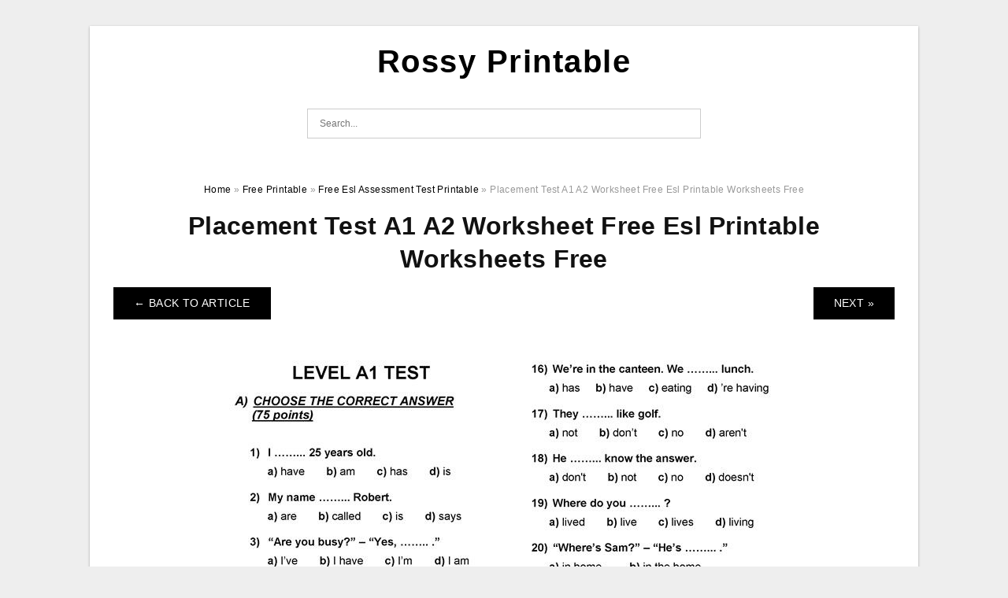

--- FILE ---
content_type: text/html; charset=UTF-8
request_url: https://rossyprintable.com/free-esl-assessment-test-printable/placement-test-a1-a2-worksheet-free-esl-printable-worksheets-free/
body_size: 5447
content:
<!DOCTYPE html>
<html lang="en-US" prefix="og: https://ogp.me/ns#">
<head>
<meta charset="UTF-8">
<meta name="viewport" content="width=device-width, initial-scale=1, maximum-scale=1, user-scalable=0">
<link rel="profile" href="https://gmpg.org/xfn/11">
<link rel="pingback" href="https://rossyprintable.com/xmlrpc.php">

<!-- Icon -->
<link href='' rel='icon' type='image/x-icon'/>


<!-- Search Engine Optimization by Rank Math - https://rankmath.com/ -->
<title>Placement Test A1 A2 Worksheet Free Esl Printable Worksheets Free | Rossy Printable</title>
<meta name="description" content="RossyPrintable.Com - Free Esl Assessment Test Printable - Where can I find a Free Printable Download? Here are some suggestions to help you find the right one"/>
<meta name="robots" content="follow, index, max-snippet:-1, max-video-preview:-1, max-image-preview:large"/>
<link rel="canonical" href="https://rossyprintable.com/free-esl-assessment-test-printable/placement-test-a1-a2-worksheet-free-esl-printable-worksheets-free/" />
<meta property="og:locale" content="en_US" />
<meta property="og:type" content="article" />
<meta property="og:title" content="Placement Test A1 A2 Worksheet Free Esl Printable Worksheets Free | Rossy Printable" />
<meta property="og:description" content="RossyPrintable.Com - Free Esl Assessment Test Printable - Where can I find a Free Printable Download? Here are some suggestions to help you find the right one" />
<meta property="og:url" content="https://rossyprintable.com/free-esl-assessment-test-printable/placement-test-a1-a2-worksheet-free-esl-printable-worksheets-free/" />
<meta property="og:site_name" content="Rossy Printable" />
<meta property="og:updated_time" content="2022-06-09T14:19:19+07:00" />
<meta property="og:image" content="https://rossyprintable.com/wp-content/uploads/2022/06/placement-test-a1-a2-worksheet-free-esl-printable-worksheets-free.jpg" />
<meta property="og:image:secure_url" content="https://rossyprintable.com/wp-content/uploads/2022/06/placement-test-a1-a2-worksheet-free-esl-printable-worksheets-free.jpg" />
<meta property="og:image:width" content="763" />
<meta property="og:image:height" content="1079" />
<meta property="og:image:alt" content="Placement Test A1 A2 Worksheet Free Esl Printable Worksheets Free " />
<meta property="og:image:type" content="image/jpeg" />
<meta name="twitter:card" content="summary_large_image" />
<meta name="twitter:title" content="Placement Test A1 A2 Worksheet Free Esl Printable Worksheets Free | Rossy Printable" />
<meta name="twitter:description" content="RossyPrintable.Com - Free Esl Assessment Test Printable - Where can I find a Free Printable Download? Here are some suggestions to help you find the right one" />
<meta name="twitter:image" content="https://rossyprintable.com/wp-content/uploads/2022/06/placement-test-a1-a2-worksheet-free-esl-printable-worksheets-free.jpg" />
<!-- /Rank Math WordPress SEO plugin -->

<link rel="alternate" type="application/rss+xml" title="Rossy Printable &raquo; Feed" href="https://rossyprintable.com/feed/" />
<link rel="alternate" type="application/rss+xml" title="Rossy Printable &raquo; Comments Feed" href="https://rossyprintable.com/comments/feed/" />
<link rel="alternate" title="oEmbed (JSON)" type="application/json+oembed" href="https://rossyprintable.com/wp-json/oembed/1.0/embed?url=https%3A%2F%2Frossyprintable.com%2Ffree-esl-assessment-test-printable%2Fplacement-test-a1-a2-worksheet-free-esl-printable-worksheets-free%2F" />
<link rel="alternate" title="oEmbed (XML)" type="text/xml+oembed" href="https://rossyprintable.com/wp-json/oembed/1.0/embed?url=https%3A%2F%2Frossyprintable.com%2Ffree-esl-assessment-test-printable%2Fplacement-test-a1-a2-worksheet-free-esl-printable-worksheets-free%2F&#038;format=xml" />
<style id='wp-img-auto-sizes-contain-inline-css' type='text/css'>
img:is([sizes=auto i],[sizes^="auto," i]){contain-intrinsic-size:3000px 1500px}
/*# sourceURL=wp-img-auto-sizes-contain-inline-css */
</style>
<style id='wp-emoji-styles-inline-css' type='text/css'>

	img.wp-smiley, img.emoji {
		display: inline !important;
		border: none !important;
		box-shadow: none !important;
		height: 1em !important;
		width: 1em !important;
		margin: 0 0.07em !important;
		vertical-align: -0.1em !important;
		background: none !important;
		padding: 0 !important;
	}
/*# sourceURL=wp-emoji-styles-inline-css */
</style>
<link rel='stylesheet' id='themejazz-style-css' href='https://rossyprintable.com/wp-content/themes/ultimage-v3.0.2/style.css?ver=1' type='text/css' media='all' />
<link rel="https://api.w.org/" href="https://rossyprintable.com/wp-json/" /><link rel="alternate" title="JSON" type="application/json" href="https://rossyprintable.com/wp-json/wp/v2/media/235" /><link rel="EditURI" type="application/rsd+xml" title="RSD" href="https://rossyprintable.com/xmlrpc.php?rsd" />
<meta name="generator" content="WordPress 6.9" />
<link rel='shortlink' href='https://rossyprintable.com/?p=235' />
<link rel="stylesheet" href="https://rossyprintable.com/wp-content/plugins/ar-widget/css/style.css">
<style media="screen">
    
            /*Site Padding*/
        #page{
        	margin-top: 10px;
            margin-bottom: 0px;
        }
    </style>

<style type="text/css" title="dynamic-css" class="options-output">#content #primary.col-md-9,#attachment.col-md-9{border-right:1px solid #E8E8E8;}.site-content{background-color:#fff;}#secondary .widget ul li{border-bottom:1px solid #eeeeee;}</style>
</head>

<body class="attachment wp-singular attachment-template-default single single-attachment postid-235 attachmentid-235 attachment-jpeg wp-theme-ultimage-v302">

	<div class="top-navigation">
		<div class="container default-width"  >
					</div>
	</div>

	
<div id="page" class="hfeed site container default-width"  >
	<a class="skip-link screen-reader-text" href="#content">Skip to content</a>

	<header id="masthead" class="site-header">
		<div class="row">
		<!-- Site Branding Code -->
				<div class="site-branding logo-center">

							<div class="main-site-title">
											<h2 class="site-title"><a href="https://rossyprintable.com/" rel="home">Rossy Printable</a></h2>
																<p class="site-description"></p>
									</div>
			
			<!-- Header Ad, Display Search Form If Empty -->
			
			<!-- Header Search Form -->
							<div class="top-search">
					
<form role="search" method="get" class="search-form" action="https://rossyprintable.com/">
	<input type="search" class="search-field" placeholder="Search..." value="" name="s" title="Search for:" />
	<input type="submit" class="search-submit" value="Search" />
</form>
				</div>
			
			<div class="clearfix"></div>
		</div><!-- .site-branding -->
				</div>

			</header><!-- #masthead -->

	<div id="content" class="site-content clearfix">

<div id="attachment" class="content-area col-md-12">
  		<div class="breadcrumbs"><span itemscope itemtype="http://data-vocabulary.org/Breadcrumb"><a href="https://rossyprintable.com/" itemprop="url"><span itemprop="title">Home</span></a></span> <span class="sep"> &raquo; </span> <span itemscope itemtype="http://data-vocabulary.org/Breadcrumb"><a href="https://rossyprintable.com/category/free-printable/" itemprop="url"><span itemprop="title">Free Printable</span></a></span> <span class="sep"> &raquo; </span> <span itemscope itemtype="http://data-vocabulary.org/Breadcrumb"><a href="https://rossyprintable.com/free-esl-assessment-test-printable/" itemprop="url"><span itemprop="title">Free Esl Assessment Test Printable</span></a></span> <span class="sep"> &raquo; </span> <span class="current">Placement Test A1 A2 Worksheet Free Esl Printable Worksheets Free</span></div><!-- .breadcrumbs -->		<div id="post-235" class="clearfix post-235 attachment type-attachment status-inherit hentry">
			<h1 class="entry-title">Placement Test A1 A2 Worksheet Free Esl Printable Worksheets Free</h1>
			<div class="entry-meta display-none">
				<span class="meta-prep meta-prep-author">By</span> <span class="author vcard"><a class="url fn n" href="https://rossyprintable.com/author/bismillah/" title="View all posts by Jenni S. McKinney" rel="author">Jenni S. McKinney</a></span>				<span class="meta-sep">|</span>
				<span class="meta-prep meta-prep-entry-date">Published</span> <span class="entry-date"><abbr class="published updated" title="2:19 pm">June 9, 2022</abbr></span> <span class="meta-sep">|</span> Full size is <a href="https://rossyprintable.com/wp-content/uploads/2022/06/placement-test-a1-a2-worksheet-free-esl-printable-worksheets-free.jpg" title="Link to full-size image">763 &times; 1079</a> pixels							</div><!-- .entry-meta -->
      			<div class="entry-content">
				<div class="entry-attachment">
                                        <div class="nav-atach clearfix">
                                                                                    <a href="https://rossyprintable.com/free-esl-assessment-test-printable/" title="Return to Free Esl Assessment Test Printable" class="back-to-article"><span class="meta-nav">&larr;</span> Back To Article</a>
                                                                                                                <div id="nav-below" class="navigation">
                                <div class="nav-previous">
                                                                    </div>
                                <div class="nav-next">
                                    <a href='https://rossyprintable.com/free-esl-assessment-test-printable/free-esl-assessment-test-printable-free-printable/'>Next &raquo;</a>                                </div>
                            </div><!-- #nav-below -->
                                                </div><!-- End Nav Attach -->
                    <div class="attachment-image">
                        <a href="https://rossyprintable.com/free-esl-assessment-test-printable/free-esl-assessment-test-printable-free-printable/" title="Placement Test A1 A2 Worksheet Free Esl Printable Worksheets Free" rel="attachment">
                            <img width="763" height="1079" src="https://rossyprintable.com/wp-content/uploads/2022/06/placement-test-a1-a2-worksheet-free-esl-printable-worksheets-free.jpg" class="attachment-full size-full" alt="Placement Test A1 A2 Worksheet Free Esl Printable Worksheets Free" decoding="async" fetchpriority="high" srcset="https://rossyprintable.com/wp-content/uploads/2022/06/placement-test-a1-a2-worksheet-free-esl-printable-worksheets-free.jpg 763w, https://rossyprintable.com/wp-content/uploads/2022/06/placement-test-a1-a2-worksheet-free-esl-printable-worksheets-free-724x1024.jpg 724w, https://rossyprintable.com/wp-content/uploads/2022/06/placement-test-a1-a2-worksheet-free-esl-printable-worksheets-free-728x1030.jpg 728w" sizes="(max-width: 763px) 100vw, 763px" />                        </a>
                    </div>
                                                            			    </div><!-- .entry-attachment -->
                                <p style="text-align: justify;"><strong>RossyPrintable.Com</a> &#8211; Free Esl Assessment Test Printable &#8211;</strong> Where can I find a Free Printable Download? Here are some suggestions to help you find the right one as smooth as it can. The printables can be printed and gifted free of charge. You can even display them in a mini gallery as an offer to your dear ones. These printables were created by Pinkimono. You may print the number of copies you want. Be aware that these are for personal use only . They cannot be reproduced or sold.</p>
<p><center></center></p>
<h2 style="text-align: justify;">Where Can I Find Free Printables?</h2>
<p style="text-align: justify;">If you are looking for websites with printables for free, you have probably discovered Activity Village. This website features thousands of printables, that are easily accessible and well-organized. This website is especially useful when you&#8217;re looking for a quick learning activity. Kidzone is another website on which you can locate educational printables for any age group. These sites feature artwork that can be downloaded for free home use and the images are typically digital and can be printed easily.</p>
<p style="text-align: justify;">Another website that gives printables for free is Make + Tell, which has a selection of wall art, as well as other wall decor. Each gallery has a link to a printable art work as well as the designs are available as PDF files. You can print the posters and then hang them in your child&#8217;s room or on a wall in your own home. Make + Tell also has an art project for kids that you can do by yourself. These websites also offer an array of other printable artwork.</p>
<p><strong>You May Also Like:</strong><span><div id="box"><ul class="navsl"><li><a href="https://rossyprintable.com/free-printable-3-column-spreadsheet/">Free Printable 3 Column Spreadsheet</a></li><li><a href="https://rossyprintable.com/free-printable-beneficiary-deed/">Free Printable Beneficiary Deed</a></li><li><a href="https://rossyprintable.com/free-printable-guess-the-logo-game/">Free Printable Guess the Logo Game</a></li><li><a href="https://rossyprintable.com/free-printable-jumbles/">Free Printable Jumbles</a></li><li><a href="https://rossyprintable.com/hr-dashboard-template-free/">Hr Dashboard Template Free</a></li></ul></div></span></p>
<h2 style="text-align: justify;">What Do I Print At No Cost?</h2>
<p style="text-align: justify;">If you&#8217;re a DIY crafting type, you could make your own cards as well as artwork with no cost printable downloads. The files are made to be printed out for you to print out, color and use as ideas. Instead of spending money on expensive paper and stamps you can make your own printables for free and print them instead. Here are some places where you can download free printables. We&#8217;ve compiled some of our favorites. Enjoy!</p>
<p style="text-align: justify;">There&#8217;s Feed Your Soul, which features free art for you to download. The images are available for free and are legal to print. You can find florals, abstracts, watercolors, and even digital art. Once you&#8217;ve found your favorite artwork, you can frame and hang it up wherever you want. It is also possible to purchase cheap frames from a thrift store or at a garage sale. Some discount stores even have high quality frames, which you can use for your latest art.</p>
<h2 style="text-align: justify;">How Can I Download a No-Cost Printable?</h2>
<p style="text-align: justify;">You might be wondering how to download the free printable. You&#8217;ll notice that there are numerous ways to do it such as printing it at home, or taking the file to a local copy shop or print house. Classic downloads, on other hand, take you to a web page that you can click a &#8220;download&#8221; button. Once you&#8217;ve done this then your download will begin immediately. After the download is completed, you can print the free printable on your computer.</p>
<p style="text-align: justify;">The process of downloading an unrestricted printable will differ based on the type of file and the creator. If you&#8217;re not familiar with digital downloads you may prefer to bookmark a webpage so you can go back to it later. This will give you the opportunity to understand more about the printing and design process. It is also possible to create your own printables from scratch.</p>
<h2>Free Esl Assessment Test Printable</h2>
<p><center></center><center></center></p>
<p align="center"><a href="https://rossyprintable.com/free-esl-assessment-test-printable/placement-test-a1-a2-worksheet-free-esl-printable-worksheets-free/"><img decoding="async" src="https://rossyprintable.com/wp-content/uploads/2022/06/placement-test-a1-a2-worksheet-free-esl-printable-worksheets-free.jpg" alt="Placement Test A1 A2 Worksheet Free Esl Printable Worksheets Free " title="placement test a1 a2 worksheet free esl printable worksheets free"></a></p>
<p><center>Placement Test A1 A2 Worksheet Free Esl Printable Worksheets Free </center></p>
                                                        			</div><!-- .entry-content -->
        			<div class="entry-utility">
        				        			</div><!-- .entry-utility -->
        		</div><!-- #post-## -->
                
	<div class="home-recent-gallery clearfix">
					<h3 class="media-recent-gallery-title">Free Esl Assessment Test Printable Gallery</h3>
		
					<span class="home-image-thumbnail-full">					<a href="https://rossyprintable.com/free-esl-assessment-test-printable/basic-english-test-worksheet-free-esl-printable-worksheets-made-by/" title="Basic English Test Worksheet Free ESL Printable Worksheets Made By">
						<img width="150" height="150" src="https://rossyprintable.com/wp-content/uploads/2022/06/basic-english-test-worksheet-free-esl-printable-worksheets-made-by-150x150.jpg" alt="Basic English Test Worksheet Free ESL Printable Worksheets Made By" title="Basic English Test Worksheet Free ESL Printable Worksheets Made By" />
					</a>
				</span><!--end list gallery-->

							<span class="home-image-thumbnail-full">					<a href="https://rossyprintable.com/free-esl-assessment-test-printable/free-esl-assessment-test-printable-free-printable/" title="Free Esl Assessment Test Printable Free Printable">
						<img width="150" height="150" src="https://rossyprintable.com/wp-content/uploads/2022/06/free-esl-assessment-test-printable-free-printable-150x150.jpg" alt="Free Esl Assessment Test Printable Free Printable" title="Free Esl Assessment Test Printable Free Printable" />
					</a>
				</span><!--end list gallery-->

							<span class="home-image-thumbnail-full">					<a href="https://rossyprintable.com/free-esl-assessment-test-printable/vocabulary-test-worksheet-free-esl-printable-worksheets-made-by-teachers/" title="Vocabulary Test Worksheet Free ESL Printable Worksheets Made By Teachers">
						<img width="150" height="150" src="https://rossyprintable.com/wp-content/uploads/2022/06/vocabulary-test-worksheet-free-esl-printable-worksheets-made-by-teachers-150x150.jpg" alt="Vocabulary Test Worksheet Free ESL Printable Worksheets Made By Teachers" title="Vocabulary Test Worksheet Free ESL Printable Worksheets Made By Teachers" />
					</a>
				</span><!--end list gallery-->

							<span class="home-image-thumbnail-full">					<a href="https://rossyprintable.com/free-esl-assessment-test-printable/placement-test-a1-a2-worksheet-free-esl-printable-worksheets-free/" title="Placement Test A1 A2 Worksheet Free Esl Printable Worksheets Free">
						<img width="150" height="150" src="https://rossyprintable.com/wp-content/uploads/2022/06/placement-test-a1-a2-worksheet-free-esl-printable-worksheets-free-150x150.jpg" alt="Placement Test A1 A2 Worksheet Free Esl Printable Worksheets Free" title="Placement Test A1 A2 Worksheet Free Esl Printable Worksheets Free" />
					</a>
				</span><!--end list gallery-->

				</div><!--end flexslider-->
	            </div> <!-- end #attachment -->

	</div><!-- #content -->

</div><!-- #page -->

	
	<footer id="colophon" class="site-footer">
		<div class="container default-width"  >
			
							<div class="footer-bottom-center col-xs-12">
					<nav id="nav-footer">
					<div class="menu"><ul>
<li class="page_item page-item-10"><a href="https://rossyprintable.com/about-us/">About Us</a></li>
<li class="page_item page-item-11"><a href="https://rossyprintable.com/contact/">Contact</a></li>
<li class="page_item page-item-13"><a href="https://rossyprintable.com/cookie-policy/">Cookie Policy</a></li>
<li class="page_item page-item-14"><a href="https://rossyprintable.com/dcma/">DCMA</a></li>
<li class="page_item page-item-15"><a href="https://rossyprintable.com/privacy-policy/">Privacy Policy</a></li>
<li class="page_item page-item-12"><a href="https://rossyprintable.com/terms-of-use/">Terms of Use</a></li>
</ul></div>
					</nav>
					<div class="site-info">
											</div><!-- .site-info -->
				</div>
						<div class="clearfix"></div>
		</div>
	</footer><!-- #colophon -->

<div class="back-top" id="back-top">&uarr;</div>

<script type="speculationrules">
{"prefetch":[{"source":"document","where":{"and":[{"href_matches":"/*"},{"not":{"href_matches":["/wp-*.php","/wp-admin/*","/wp-content/uploads/*","/wp-content/*","/wp-content/plugins/*","/wp-content/themes/ultimage-v3.0.2/*","/*\\?(.+)"]}},{"not":{"selector_matches":"a[rel~=\"nofollow\"]"}},{"not":{"selector_matches":".no-prefetch, .no-prefetch a"}}]},"eagerness":"conservative"}]}
</script>
<script type="text/javascript" src="https://rossyprintable.com/wp-includes/js/jquery/jquery.js" id="jquery-js"></script>
<script type="text/javascript" src="https://rossyprintable.com/wp-content/themes/ultimage-v3.0.2/assets/js/main.min.js?ver=6.9" id="themejazz-mainjs-js"></script>

<script defer src="https://static.cloudflareinsights.com/beacon.min.js/vcd15cbe7772f49c399c6a5babf22c1241717689176015" integrity="sha512-ZpsOmlRQV6y907TI0dKBHq9Md29nnaEIPlkf84rnaERnq6zvWvPUqr2ft8M1aS28oN72PdrCzSjY4U6VaAw1EQ==" data-cf-beacon='{"version":"2024.11.0","token":"8c4869637f454cac81ddb3313f1a3bb0","r":1,"server_timing":{"name":{"cfCacheStatus":true,"cfEdge":true,"cfExtPri":true,"cfL4":true,"cfOrigin":true,"cfSpeedBrain":true},"location_startswith":null}}' crossorigin="anonymous"></script>
</body>
</html>
